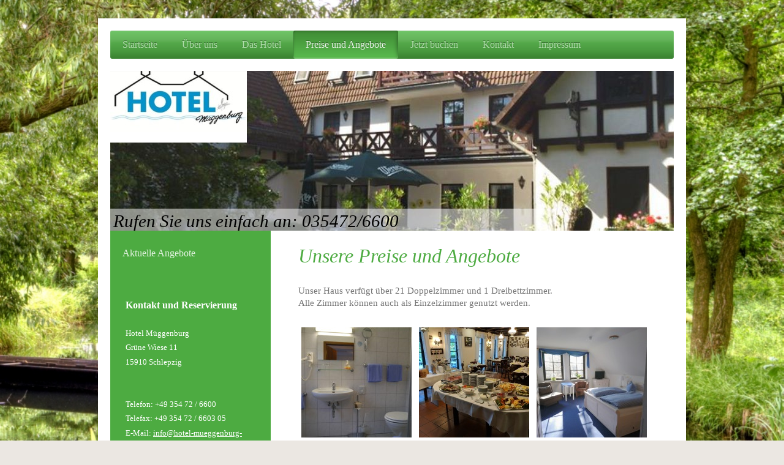

--- FILE ---
content_type: text/html; charset=UTF-8
request_url: https://www.hotel-mueggenburg-spreewald.de/preise-und-angebote/
body_size: 7865
content:
<!DOCTYPE html>
<html lang="de"  ><head prefix="og: http://ogp.me/ns# fb: http://ogp.me/ns/fb# business: http://ogp.me/ns/business#">
    <meta http-equiv="Content-Type" content="text/html; charset=utf-8"/>
    <meta name="generator" content="IONOS MyWebsite"/>
        
    <link rel="dns-prefetch" href="//cdn.website-start.de/"/>
    <link rel="dns-prefetch" href="//101.mod.mywebsite-editor.com"/>
    <link rel="dns-prefetch" href="https://101.sb.mywebsite-editor.com/"/>
    <link rel="shortcut icon" href="https://www.hotel-mueggenburg-spreewald.de/s/misc/favicon.ico?1511522434"/>
        <title>Hotel Müggenburg - Ihr Hotel im Unterspreewald - Preise und Angebote</title>
    <style type="text/css">@media screen and (max-device-width: 1024px) {.diyw a.switchViewWeb {display: inline !important;}}</style>
    <style type="text/css">@media screen and (min-device-width: 1024px) {
            .mediumScreenDisabled { display:block }
            .smallScreenDisabled { display:block }
        }
        @media screen and (max-device-width: 1024px) { .mediumScreenDisabled { display:none } }
        @media screen and (max-device-width: 568px) { .smallScreenDisabled { display:none } }
                @media screen and (min-width: 1024px) {
            .mobilepreview .mediumScreenDisabled { display:block }
            .mobilepreview .smallScreenDisabled { display:block }
        }
        @media screen and (max-width: 1024px) { .mobilepreview .mediumScreenDisabled { display:none } }
        @media screen and (max-width: 568px) { .mobilepreview .smallScreenDisabled { display:none } }</style>
    <meta name="viewport" content="width=device-width, initial-scale=1, maximum-scale=1, minimal-ui"/>

<meta name="format-detection" content="telephone=no"/>
        <meta name="keywords" content="Hotel, Preise, Angebote, günstig, sparen, Aktionen"/>
            <meta name="description" content="Hier finden Sie die günstigen Paketangebote und Zimmerpreise von Hotel Müggenburg."/>
            <meta name="robots" content="index,follow"/>
        <link href="//cdn.website-start.de/templates/2002/style.css?1763478093678" rel="stylesheet" type="text/css"/>
    <link href="https://www.hotel-mueggenburg-spreewald.de/s/style/theming.css?1706642643" rel="stylesheet" type="text/css"/>
    <link href="//cdn.website-start.de/app/cdn/min/group/web.css?1763478093678" rel="stylesheet" type="text/css"/>
<link href="//cdn.website-start.de/app/cdn/min/moduleserver/css/de_DE/common,facebook,counter,shoppingbasket?1763478093678" rel="stylesheet" type="text/css"/>
    <link href="//cdn.website-start.de/app/cdn/min/group/mobilenavigation.css?1763478093678" rel="stylesheet" type="text/css"/>
    <link href="https://101.sb.mywebsite-editor.com/app/logstate2-css.php?site=385367597&amp;t=1766688642" rel="stylesheet" type="text/css"/>

<script type="text/javascript">
    /* <![CDATA[ */
var stagingMode = '';
    /* ]]> */
</script>
<script src="https://101.sb.mywebsite-editor.com/app/logstate-js.php?site=385367597&amp;t=1766688642"></script>

    <link href="//cdn.website-start.de/templates/2002/print.css?1763478093678" rel="stylesheet" media="print" type="text/css"/>
    <script type="text/javascript">
    /* <![CDATA[ */
    var systemurl = 'https://101.sb.mywebsite-editor.com/';
    var webPath = '/';
    var proxyName = '';
    var webServerName = 'www.hotel-mueggenburg-spreewald.de';
    var sslServerUrl = 'https://www.hotel-mueggenburg-spreewald.de';
    var nonSslServerUrl = 'http://www.hotel-mueggenburg-spreewald.de';
    var webserverProtocol = 'http://';
    var nghScriptsUrlPrefix = '//101.mod.mywebsite-editor.com';
    var sessionNamespace = 'DIY_SB';
    var jimdoData = {
        cdnUrl:  '//cdn.website-start.de/',
        messages: {
            lightBox: {
    image : 'Bild',
    of: 'von'
}

        },
        isTrial: 0,
        pageId: 1593975    };
    var script_basisID = "385367597";

    diy = window.diy || {};
    diy.web = diy.web || {};

        diy.web.jsBaseUrl = "//cdn.website-start.de/s/build/";

    diy.context = diy.context || {};
    diy.context.type = diy.context.type || 'web';
    /* ]]> */
</script>

<script type="text/javascript" src="//cdn.website-start.de/app/cdn/min/group/web.js?1763478093678" crossorigin="anonymous"></script><script type="text/javascript" src="//cdn.website-start.de/s/build/web.bundle.js?1763478093678" crossorigin="anonymous"></script><script type="text/javascript" src="//cdn.website-start.de/app/cdn/min/group/mobilenavigation.js?1763478093678" crossorigin="anonymous"></script><script src="//cdn.website-start.de/app/cdn/min/moduleserver/js/de_DE/common,facebook,counter,shoppingbasket?1763478093678"></script>
<script type="text/javascript" src="https://cdn.website-start.de/proxy/apps/static/resource/dependencies/"></script><script type="text/javascript">
                    if (typeof require !== 'undefined') {
                        require.config({
                            waitSeconds : 10,
                            baseUrl : 'https://cdn.website-start.de/proxy/apps/static/js/'
                        });
                    }
                </script><script type="text/javascript">if (window.jQuery) {window.jQuery_1and1 = window.jQuery;}</script>

<script type="text/javascript">
//<![CDATA[
  (function(i,s,o,g,r,a,m){i['GoogleAnalyticsObject']=r;i[r]=i[r]||function(){
  (i[r].q=i[r].q||[]).push(arguments)},i[r].l=1*new Date();a=s.createElement(o),
  m=s.getElementsByTagName(o)[0];a.async=1;a.src=g;m.parentNode.insertBefore(a,m)
  })(window,document,'script','//www.google-analytics.com/analytics.js','ga');

  ga('create', 'UA-75758420-1', 'auto');
  ga('send', 'pageview');

//]]>
</script>
<script type="text/javascript">if (window.jQuery_1and1) {window.jQuery = window.jQuery_1and1;}</script>
<script type="text/javascript" src="//cdn.website-start.de/app/cdn/min/group/pfcsupport.js?1763478093678" crossorigin="anonymous"></script>    <meta property="og:type" content="business.business"/>
    <meta property="og:url" content="https://www.hotel-mueggenburg-spreewald.de/preise-und-angebote/"/>
    <meta property="og:title" content="Hotel Müggenburg - Ihr Hotel im Unterspreewald - Preise und Angebote"/>
            <meta property="og:description" content="Hier finden Sie die günstigen Paketangebote und Zimmerpreise von Hotel Müggenburg."/>
                <meta property="og:image" content="https://www.hotel-mueggenburg-spreewald.de/s/misc/logo.jpg?t=1764763898"/>
        <meta property="business:contact_data:country_name" content="Deutschland"/>
    
    
    
    
    
    
    
    
</head>


<body class="body diyBgActive  cc-pagemode-default diyfeSidebarLeft diy-market-de_DE" data-pageid="1593975" id="page-1593975">
    
    <div class="diyw">
        <div class="diyweb">
	<div class="diyfeMobileNav">
		
<nav id="diyfeMobileNav" class="diyfeCA diyfeCA2" role="navigation">
    <a title="Navigation aufklappen/zuklappen">Navigation aufklappen/zuklappen</a>
    <ul class="mainNav1"><li class=" hasSubNavigation"><a data-page-id="1593965" href="https://www.hotel-mueggenburg-spreewald.de/" class=" level_1"><span>Startseite</span></a></li><li class=" hasSubNavigation"><a data-page-id="1593966" href="https://www.hotel-mueggenburg-spreewald.de/über-uns/" class=" level_1"><span>Über uns</span></a><span class="diyfeDropDownSubOpener">&nbsp;</span><div class="diyfeDropDownSubList diyfeCA diyfeCA3"><ul class="mainNav2"><li class=" hasSubNavigation"><a data-page-id="1593968" href="https://www.hotel-mueggenburg-spreewald.de/über-uns/geschichte/" class=" level_2"><span>Geschichte</span></a></li></ul></div></li><li class=" hasSubNavigation"><a data-page-id="1593969" href="https://www.hotel-mueggenburg-spreewald.de/das-hotel/" class=" level_1"><span>Das Hotel</span></a><span class="diyfeDropDownSubOpener">&nbsp;</span><div class="diyfeDropDownSubList diyfeCA diyfeCA3"><ul class="mainNav2"><li class=" hasSubNavigation"><a data-page-id="1593970" href="https://www.hotel-mueggenburg-spreewald.de/das-hotel/lage-und-umgebung/" class=" level_2"><span>Lage und Umgebung</span></a></li><li class=" hasSubNavigation"><a data-page-id="1593971" href="https://www.hotel-mueggenburg-spreewald.de/das-hotel/zimmer/" class=" level_2"><span>Zimmer</span></a></li><li class=" hasSubNavigation"><a data-page-id="1593972" href="https://www.hotel-mueggenburg-spreewald.de/das-hotel/restaurant/" class=" level_2"><span>Restaurant</span></a></li><li class=" hasSubNavigation"><a data-page-id="1593974" href="https://www.hotel-mueggenburg-spreewald.de/das-hotel/gästemeinungen/" class=" level_2"><span>Gästemeinungen</span></a></li></ul></div></li><li class="current hasSubNavigation"><a data-page-id="1593975" href="https://www.hotel-mueggenburg-spreewald.de/preise-und-angebote/" class="current level_1"><span>Preise und Angebote</span></a><span class="diyfeDropDownSubOpener">&nbsp;</span><div class="diyfeDropDownSubList diyfeCA diyfeCA3"><ul class="mainNav2"><li class=" hasSubNavigation"><a data-page-id="2197119" href="https://www.hotel-mueggenburg-spreewald.de/preise-und-angebote/aktuelle-angebote/" class=" level_2"><span>Aktuelle Angebote</span></a></li></ul></div></li><li class=" hasSubNavigation"><a data-page-id="2200077" href="https://www.hotel-mueggenburg-spreewald.de/jetzt-buchen/" class=" level_1"><span>Jetzt buchen</span></a></li><li class=" hasSubNavigation"><a data-page-id="1593976" href="https://www.hotel-mueggenburg-spreewald.de/kontakt/" class=" level_1"><span>Kontakt</span></a><span class="diyfeDropDownSubOpener">&nbsp;</span><div class="diyfeDropDownSubList diyfeCA diyfeCA3"><ul class="mainNav2"><li class=" hasSubNavigation"><a data-page-id="1593977" href="https://www.hotel-mueggenburg-spreewald.de/kontakt/ihr-weg-zu-uns/" class=" level_2"><span>Ihr Weg zu uns</span></a></li></ul></div></li><li class=" hasSubNavigation"><a data-page-id="1593978" href="https://www.hotel-mueggenburg-spreewald.de/impressum/" class=" level_1"><span>Impressum</span></a><span class="diyfeDropDownSubOpener">&nbsp;</span><div class="diyfeDropDownSubList diyfeCA diyfeCA3"><ul class="mainNav2"><li class=" hasSubNavigation"><a data-page-id="1594071" href="https://www.hotel-mueggenburg-spreewald.de/impressum/agb/" class=" level_2"><span>AGB</span></a></li></ul></div></li></ul></nav>
	</div>
	<div class="diywebNav diywebNavHorizontal diywebNavMain diywebNav1">
		<div class="diywebLiveArea">
			<div class="diywebMainGutter">

				<div class="diyfeGE diyfeCA diyfeCA2">
					<div class="diywebGutter">
						<div class="webnavigation"><ul id="mainNav1" class="mainNav1"><li class="navTopItemGroup_1"><a data-page-id="1593965" href="https://www.hotel-mueggenburg-spreewald.de/" class="level_1"><span>Startseite</span></a></li><li class="navTopItemGroup_2"><a data-page-id="1593966" href="https://www.hotel-mueggenburg-spreewald.de/über-uns/" class="level_1"><span>Über uns</span></a></li><li class="navTopItemGroup_3"><a data-page-id="1593969" href="https://www.hotel-mueggenburg-spreewald.de/das-hotel/" class="level_1"><span>Das Hotel</span></a></li><li class="navTopItemGroup_4"><a data-page-id="1593975" href="https://www.hotel-mueggenburg-spreewald.de/preise-und-angebote/" class="current level_1"><span>Preise und Angebote</span></a></li><li class="navTopItemGroup_5"><a data-page-id="2200077" href="https://www.hotel-mueggenburg-spreewald.de/jetzt-buchen/" class="level_1"><span>Jetzt buchen</span></a></li><li class="navTopItemGroup_6"><a data-page-id="1593976" href="https://www.hotel-mueggenburg-spreewald.de/kontakt/" class="level_1"><span>Kontakt</span></a></li><li class="navTopItemGroup_7"><a data-page-id="1593978" href="https://www.hotel-mueggenburg-spreewald.de/impressum/" class="level_1"><span>Impressum</span></a></li></ul></div>
					</div>
				</div>
			</div>
		</div>
	</div>

	<div class="diywebEmotionHeader">
		<div class="diywebLiveArea">
			<div class="diywebMainGutter">

				<div class="diyfeGE">
					<div class="diywebGutter">
						
<style type="text/css" media="all">
.diyw div#emotion-header {
        max-width: 920px;
        max-height: 261px;
                background: #cccccc;
    }

.diyw div#emotion-header-title-bg {
    left: 0%;
    top: 20%;
    width: 79.12%;
    height: 13.72%;

    background-color: #ffffff;
    opacity: 0.50;
    filter: alpha(opacity = 50);
    }
.diyw img#emotion-header-logo {
    left: 0.00%;
    top: 0.00%;
    background: transparent;
            width: 24.24%;
        height: 44.83%;
            }

.diyw div#emotion-header strong#emotion-header-title {
    left: 5%;
    top: 20%;
    color: #000000;
        font: italic normal 29px/120% Georgia, serif;
}

.diyw div#emotion-no-bg-container{
    max-height: 261px;
}

.diyw div#emotion-no-bg-container .emotion-no-bg-height {
    margin-top: 28.37%;
}
</style>
<div id="emotion-header" data-action="loadView" data-params="active" data-imagescount="7">
            <img src="https://www.hotel-mueggenburg-spreewald.de/s/img/emotionheader.jpg?1711965096.920px.261px" id="emotion-header-img" alt=""/>
            
        <div id="ehSlideshowPlaceholder">
            <div id="ehSlideShow">
                <div class="slide-container">
                                        <div style="background-color: #cccccc">
                            <img src="https://www.hotel-mueggenburg-spreewald.de/s/img/emotionheader.jpg?1711965096.920px.261px" alt=""/>
                        </div>
                                    </div>
            </div>
        </div>


        <script type="text/javascript">
        //<![CDATA[
                diy.module.emotionHeader.slideShow.init({ slides: [{"url":"https:\/\/www.hotel-mueggenburg-spreewald.de\/s\/img\/emotionheader.jpg?1711965096.920px.261px","image_alt":"","bgColor":"#cccccc"},{"url":"https:\/\/www.hotel-mueggenburg-spreewald.de\/s\/img\/emotionheader_1.jpg?1711965096.920px.261px","image_alt":"","bgColor":"#cccccc"},{"url":"https:\/\/www.hotel-mueggenburg-spreewald.de\/s\/img\/emotionheader_2.jpg?1711965096.920px.261px","image_alt":"","bgColor":"#cccccc"},{"url":"https:\/\/www.hotel-mueggenburg-spreewald.de\/s\/img\/emotionheader_3.jpg?1711965096.920px.261px","image_alt":"","bgColor":"#cccccc"},{"url":"https:\/\/www.hotel-mueggenburg-spreewald.de\/s\/img\/emotionheader_4.jpg?1711965096.920px.261px","image_alt":"","bgColor":"#cccccc"},{"url":"https:\/\/www.hotel-mueggenburg-spreewald.de\/s\/img\/emotionheader_5.jpg?1711965096.920px.261px","image_alt":"","bgColor":"#cccccc"},{"url":"https:\/\/www.hotel-mueggenburg-spreewald.de\/s\/img\/emotionheader_6.jpg?1711965096.920px.261px","image_alt":"","bgColor":"#cccccc"}] });
        //]]>
        </script>

    
                        <a href="https://www.hotel-mueggenburg-spreewald.de/">
        
                    <img id="emotion-header-logo" src="https://www.hotel-mueggenburg-spreewald.de/s/misc/logo.jpg?t=1764763899" alt=""/>
        
                    </a>
            
                  	<div id="emotion-header-title-bg"></div>
    
            <strong id="emotion-header-title" style="text-align: left">Rufen Sie uns einfach an: 035472/6600</strong>
                    <div class="notranslate">
                <svg xmlns="http://www.w3.org/2000/svg" version="1.1" id="emotion-header-title-svg" viewBox="0 0 920 261" preserveAspectRatio="xMinYMin meet"><text style="font-family:Georgia, serif;font-size:29px;font-style:italic;font-weight:normal;fill:#000000;line-height:1.2em;"><tspan x="0" style="text-anchor: start" dy="0.95em">Rufen Sie uns einfach an: 035472/6600</tspan></text></svg>
            </div>
            
    
    <script type="text/javascript">
    //<![CDATA[
    (function ($) {
        function enableSvgTitle() {
                        var titleSvg = $('svg#emotion-header-title-svg'),
                titleHtml = $('#emotion-header-title'),
                emoWidthAbs = 920,
                emoHeightAbs = 261,
                offsetParent,
                titlePosition,
                svgBoxWidth,
                svgBoxHeight;

                        if (titleSvg.length && titleHtml.length) {
                offsetParent = titleHtml.offsetParent();
                titlePosition = titleHtml.position();
                svgBoxWidth = titleHtml.width();
                svgBoxHeight = titleHtml.height();

                                titleSvg.get(0).setAttribute('viewBox', '0 0 ' + svgBoxWidth + ' ' + svgBoxHeight);
                titleSvg.css({
                   left: Math.roundTo(100 * titlePosition.left / offsetParent.width(), 3) + '%',
                   top: Math.roundTo(100 * titlePosition.top / offsetParent.height(), 3) + '%',
                   width: Math.roundTo(100 * svgBoxWidth / emoWidthAbs, 3) + '%',
                   height: Math.roundTo(100 * svgBoxHeight / emoHeightAbs, 3) + '%'
                });

                titleHtml.css('visibility','hidden');
                titleSvg.css('visibility','visible');
            }
        }

        
            var posFunc = function($, overrideSize) {
                var elems = [], containerWidth, containerHeight;
                                    elems.push({
                        selector: '#emotion-header-title',
                        overrideSize: true,
                        horPos: 1,
                        vertPos: 100                    });
                    lastTitleWidth = $('#emotion-header-title').width();
                                                elems.push({
                    selector: '#emotion-header-title-bg',
                    horPos: 0,
                    vertPos: 100                });
                                
                containerWidth = parseInt('920');
                containerHeight = parseInt('261');

                for (var i = 0; i < elems.length; ++i) {
                    var el = elems[i],
                        $el = $(el.selector),
                        pos = {
                            left: el.horPos,
                            top: el.vertPos
                        };
                    if (!$el.length) continue;
                    var anchorPos = $el.anchorPosition();
                    anchorPos.$container = $('#emotion-header');

                    if (overrideSize === true || el.overrideSize === true) {
                        anchorPos.setContainerSize(containerWidth, containerHeight);
                    } else {
                        anchorPos.setContainerSize(null, null);
                    }

                    var pxPos = anchorPos.fromAnchorPosition(pos),
                        pcPos = anchorPos.toPercentPosition(pxPos);

                    var elPos = {};
                    if (!isNaN(parseFloat(pcPos.top)) && isFinite(pcPos.top)) {
                        elPos.top = pcPos.top + '%';
                    }
                    if (!isNaN(parseFloat(pcPos.left)) && isFinite(pcPos.left)) {
                        elPos.left = pcPos.left + '%';
                    }
                    $el.css(elPos);
                }

                // switch to svg title
                enableSvgTitle();
            };

                        var $emotionImg = jQuery('#emotion-header-img');
            if ($emotionImg.length > 0) {
                // first position the element based on stored size
                posFunc(jQuery, true);

                // trigger reposition using the real size when the element is loaded
                var ehLoadEvTriggered = false;
                $emotionImg.one('load', function(){
                    posFunc(jQuery);
                    ehLoadEvTriggered = true;
                                        diy.module.emotionHeader.slideShow.start();
                                    }).each(function() {
                                        if(this.complete || typeof this.complete === 'undefined') {
                        jQuery(this).load();
                    }
                });

                                noLoadTriggeredTimeoutId = setTimeout(function() {
                    if (!ehLoadEvTriggered) {
                        posFunc(jQuery);
                    }
                    window.clearTimeout(noLoadTriggeredTimeoutId)
                }, 5000);//after 5 seconds
            } else {
                jQuery(function(){
                    posFunc(jQuery);
                });
            }

                        if (jQuery.isBrowser && jQuery.isBrowser.ie8) {
                var longTitleRepositionCalls = 0;
                longTitleRepositionInterval = setInterval(function() {
                    if (lastTitleWidth > 0 && lastTitleWidth != jQuery('#emotion-header-title').width()) {
                        posFunc(jQuery);
                    }
                    longTitleRepositionCalls++;
                    // try this for 5 seconds
                    if (longTitleRepositionCalls === 5) {
                        window.clearInterval(longTitleRepositionInterval);
                    }
                }, 1000);//each 1 second
            }

            }(jQuery));
    //]]>
    </script>

    </div>

					</div>
				</div>

			</div>
		</div>
	</div>

	<div class="diywebContent">
		<div class="diywebLiveArea">
			<div class="diywebMainGutter">

				<div class="diyfeGridGroup diyfeCA diyfeCA1">

					<div class="diywebMain diyfeGE">
						<div class="diywebGutter">
							
        <div id="content_area">
        	<div id="content_start"></div>
        	
        
        <div id="matrix_1585358" class="sortable-matrix" data-matrixId="1585358"><div class="n module-type-header diyfeLiveArea "> <h1><span class="diyfeDecoration">Unsere Preise und Angebote</span></h1> </div><div class="n module-type-text diyfeLiveArea "> <p>Unser Haus verfügt über 21 Doppelzimmer und 1 Dreibettzimmer.</p>
<p>Alle Zimmer können auch als Einzelzimmer genutzt werden.</p> </div><div class="n module-type-gallery diyfeLiveArea "> <div class="ccgalerie clearover" id="lightbox-gallery-10945689">

<div class="thumb_sq3" id="gallery_thumb_71346747" style="width: 190px; height: 190px;">
			<a rel="lightbox[10945689]" href="https://www.hotel-mueggenburg-spreewald.de/s/cc_images/cache_71346747.jpg?t=1540559178">			<img src="https://www.hotel-mueggenburg-spreewald.de/s/cc_images/thumb_71346747.jpg?t=1540559178" id="image_71346747" alt=""/>
		</a>

</div>

<div class="thumb_sq3" id="gallery_thumb_71346748" style="width: 190px; height: 190px;">
			<a rel="lightbox[10945689]" href="https://www.hotel-mueggenburg-spreewald.de/s/cc_images/cache_71346748.jpg?t=1540559178">			<img src="https://www.hotel-mueggenburg-spreewald.de/s/cc_images/thumb_71346748.jpg?t=1540559178" id="image_71346748" alt=""/>
		</a>

</div>

<div class="thumb_sq3" id="gallery_thumb_71346749" style="width: 190px; height: 190px;">
			<a rel="lightbox[10945689]" href="https://www.hotel-mueggenburg-spreewald.de/s/cc_images/cache_71346749.JPG?t=1540559178">			<img src="https://www.hotel-mueggenburg-spreewald.de/s/cc_images/thumb_71346749.JPG?t=1540559178" id="image_71346749" alt=""/>
		</a>

</div>

<div class="thumb_sq3" id="gallery_thumb_71346750" style="width: 190px; height: 190px;">
			<a rel="lightbox[10945689]" href="https://www.hotel-mueggenburg-spreewald.de/s/cc_images/cache_71346750.JPG?t=1540559178">			<img src="https://www.hotel-mueggenburg-spreewald.de/s/cc_images/thumb_71346750.JPG?t=1540559178" id="image_71346750" alt=""/>
		</a>

</div>

<div class="thumb_sq3" id="gallery_thumb_71346751" style="width: 190px; height: 190px;">
			<a rel="lightbox[10945689]" href="https://www.hotel-mueggenburg-spreewald.de/s/cc_images/cache_71346751.jpg?t=1540559178">			<img src="https://www.hotel-mueggenburg-spreewald.de/s/cc_images/thumb_71346751.jpg?t=1540559178" id="image_71346751" alt=""/>
		</a>

</div>

<div class="thumb_sq3" id="gallery_thumb_71346752" style="width: 190px; height: 190px;">
			<a rel="lightbox[10945689]" href="https://www.hotel-mueggenburg-spreewald.de/s/cc_images/cache_71346752.JPG?t=1540559178">			<img src="https://www.hotel-mueggenburg-spreewald.de/s/cc_images/thumb_71346752.JPG?t=1540559178" id="image_71346752" alt=""/>
		</a>

</div>

<div class="thumb_sq3" id="gallery_thumb_71346753" style="width: 190px; height: 190px;">
			<a rel="lightbox[10945689]" href="https://www.hotel-mueggenburg-spreewald.de/s/cc_images/cache_71346753.JPG?t=1540559178">			<img src="https://www.hotel-mueggenburg-spreewald.de/s/cc_images/thumb_71346753.JPG?t=1540559178" id="image_71346753" alt=""/>
		</a>

</div>

<div class="thumb_sq3" id="gallery_thumb_71346754" style="width: 190px; height: 190px;">
			<a rel="lightbox[10945689]" href="https://www.hotel-mueggenburg-spreewald.de/s/cc_images/cache_71346754.JPG?t=1540559178">			<img src="https://www.hotel-mueggenburg-spreewald.de/s/cc_images/thumb_71346754.JPG?t=1540559178" id="image_71346754" alt=""/>
		</a>

</div>

<div class="thumb_sq3" id="gallery_thumb_71346755" style="width: 190px; height: 190px;">
			<a rel="lightbox[10945689]" href="https://www.hotel-mueggenburg-spreewald.de/s/cc_images/cache_71346755.jpg?t=1540559178">			<img src="https://www.hotel-mueggenburg-spreewald.de/s/cc_images/thumb_71346755.jpg?t=1540559178" id="image_71346755" alt=""/>
		</a>

</div>
</div>
   <script type="text/javascript">
  //<![CDATA[
      jQuery(document).ready(function($){
          var $galleryEl = $('#lightbox-gallery-10945689');

          if ($.fn.swipebox && Modernizr.touch) {
              $galleryEl
                  .find('a[rel*="lightbox"]')
                  .addClass('swipebox')
                  .swipebox();
          } else {
              $galleryEl.tinyLightbox({
                  item: 'a[rel*="lightbox"]',
                  cycle: true
              });
          }
      });
    //]]>
    </script>
 </div><div class="n module-type-hr diyfeLiveArea "> <div style="padding: 0px 0px">
    <div class="hr"></div>
</div>
 </div><div class="n module-type-text diyfeLiveArea "> <table border="0" cellpadding="0" cellspacing="0">
<tbody>
<tr>
<td colspan="3"><strong>Eine Übernachtung von Sonntag bis Freitag</strong></td>
</tr>
<tr>
<td>Eine Nacht im Doppelzimmer:</td>
<td> </td>
<td style="text-align: right; vertical-align: bottom;">ab 60,00 € pro Person</td>
</tr>
<tr>
<td>Eine Nacht im Einzelzimmer:</td>
<td> </td>
<td style="text-align: right; vertical-align: bottom;">ab 100,00 € pro Person</td>
</tr>
<tr>
<td colspan="3"> </td>
</tr>
<tr>
<td colspan="3"><strong>Ab 2 Übernachtungen von Sonntag bis Freitag</strong></td>
</tr>
<tr>
<td>Eine Nacht im Doppelzimmer:</td>
<td> </td>
<td style="text-align: right; vertical-align: bottom;">ab 57,50 € pro Person</td>
</tr>
<tr>
<td>Eine Nacht im Einzelzimmer:</td>
<td> </td>
<td style="text-align: right; vertical-align: bottom;">ab 95,00 € pro Person</td>
</tr>
<tr>
<td colspan="3"> </td>
</tr>
<tr>
<td colspan="3"><strong>Übernachtungen von Freitag bis Sonntag (Wochenende)</strong></td>
</tr>
<tr>
<td>Eine Nacht im Doppelzimmer:</td>
<td> </td>
<td style="text-align: right; vertical-align: bottom;">ab 67,50 € pro Person</td>
</tr>
<tr>
<td>Eine Nacht im Einzelzimmer:</td>
<td> </td>
<td style="text-align: right; vertical-align: bottom;">ab 115,00 € pro Person</td>
</tr>
<tr>
<td colspan="3">Es ist jeweils nur ein komplettes Wochenende in der Saison buchbar.</td>
</tr>
<tr>
<td colspan="3"> </td>
</tr>
<tr>
<td>Zustellbett (Preis nach Alter)</td>
<td> </td>
<td style="text-align: right; vertical-align: bottom;">20,00 € - 35,00 €</td>
</tr>
<tr>
<td>Kind im Bett der Eltern (ohne Aufbettung)</td>
<td> </td>
<td style="text-align: right; vertical-align: bottom;"><span style="font-size: 0.8em;">nach Absprache</span></td>
</tr>
<tr>
<td>Haustier <span style="font-size: 0.8em;">Bitte vor Anreise anfragen!</span></td>
<td> </td>
<td style="text-align: right; vertical-align: bottom;">ab 10,00 €</td>
</tr>
<tr>
<td colspan="3"> </td>
</tr>
<tr>
<td colspan="3"><strong>W-LAN  kostenfrei  (im gesamten Haus)</strong></td>
</tr>
<tr>
<td> </td>
<td> </td>
<td style="text-align: right; vertical-align: bottom;"> </td>
</tr>
<tr>
<td><strong>Bitte beachten Sie, dass Sie nur bei direkter Buchung</strong></td>
<td> </td>
<td style="text-align: right; vertical-align: bottom;"> </td>
</tr>
<tr>
<td><strong>über uns den besten verfügbaren Preis erhalten.</strong></td>
<td> </td>
<td style="text-align: right; vertical-align: bottom;"> </td>
</tr>
<tr>
<td colspan="3">
<p> </p>
<p>Alle 22 Zimmer sind als Doppelzimmer ausgestattet.</p>
<p>Der angegebene Einzelzimmerpreis ist für ein Doppelzimmer zur Einzelnutzung.</p>
<p> </p>
</td>
</tr>
<tr>
<td colspan="3">An Feiertagen gelten abweichende Preise.</td>
</tr>
<tr>
<td colspan="3">An den Wochenenden ist kein Rabatt möglich.</td>
</tr>
<tr>
<td colspan="3">In der Nachsaison, sowie bei einem Aufenthalt ab 7 Tagen ist ein Rabatt möglich.</td>
</tr>
<tr>
<td colspan="3">
<p>Alle Preise verstehen sich inklusive Frühstück vom Buffet.</p>
<p> </p>
<p>Die angegebenen Preise gelten 2025.</p>
<p> </p>
<p>Die Bezahlung erfolgt am Abreisetag in bar, mit EC-Karte oder mit Kreditkarte.<br/>
 </p>
</td>
</tr>
</tbody>
</table> </div><div class="n module-type-header diyfeLiveArea "> <h2><span class="diyfeDecoration">Sie möchten ein Zimmer reservieren?</span></h2> </div><div class="n module-type-text diyfeLiveArea "> <p><span style="font-size:18px;"><strong>Rufen Sie uns an unter +49 35472/6600 oder fragen Sie Ihre Reservierung online an über unser <a href="https://www.hotel-mueggenburg-spreewald.de/preise-und-angebote/reservierungsanfrage/">Reservierungsformular</a>.</strong></span></p>
<p> </p> </div></div>
        
        
        </div>
						</div>
					</div>

					<div class="diywebSecondary diyfeCA diyfeCA3 diyfeGE">
						<div class="diywebNav diywebNav23">
							<div class="diywebGutter">
								<div class="webnavigation"><ul id="mainNav2" class="mainNav2"><li class="navTopItemGroup_0"><a data-page-id="2197119" href="https://www.hotel-mueggenburg-spreewald.de/preise-und-angebote/aktuelle-angebote/" class="level_2"><span>Aktuelle Angebote</span></a></li></ul></div>
							</div>
						</div>
						<div class="diywebSidebar">
							<div class="diywebGutter">
								<div id="matrix_1585340" class="sortable-matrix" data-matrixId="1585340"><div class="n module-type-text diyfeLiveArea "> <h2><span style="color: #ffffff;">Kontakt und Reservierung</span></h2> </div><div class="n module-type-text diyfeLiveArea "> <p><span style="color: #ffffff;">Hotel Müggenburg</span></p>
<p><span style="color: #ffffff;">Grüne Wiese 11</span></p>
<p><span style="color: #ffffff;">15910 Schlepzig</span></p>
<p> </p> </div><div class="n module-type-text diyfeLiveArea "> <p><span style="color: #ffffff;">Telefon: +49 354 72 / 6600</span></p>
<p><span style="color: #ffffff;">Telefax: +49 354 72 / 6603 05</span></p>
<p><span style="color: #ffffff;">E-Mail: <a href="mailto:info@hotel-mueggenburg-spreewald.de" target="_blank"><span style="color: #ffffff;">info@hotel-mueggenburg-spreewald.de</span></a></span></p>
<p> </p>
<p> </p>
<p><span style="color: #ffffff;"><a href="https://www.hotel-mueggenburg-spreewald.de/kontakt/"><span style="color: #ffffff;">Kontaktformular</span></a></span></p>
<p><span style="color: #ffffff;"><a href="https://www.hotel-mueggenburg-spreewald.de/preise-und-angebote/reservierungsanfrage/"><span style="color: #ffffff;">Reservierungsanfrage</span></a></span></p>
<p><span style="color: #ffffff;"><a href="https://www.hotel-mueggenburg-spreewald.de/jetzt-buchen/" target="_self"><span style="color: #ffffff;">Buchungsformular</span></a></span></p> </div><div class="n module-type-hr diyfeLiveArea "> <div style="padding: 0px 0px">
    <div class="hr"></div>
</div>
 </div><div class="n module-type-remoteModule-facebook diyfeLiveArea ">             <div id="modul_10944901_content"><div id="NGH10944901_main">
    <div class="facebook-content">
            </div>
</div>
</div><script>/* <![CDATA[ */var __NGHModuleInstanceData10944901 = __NGHModuleInstanceData10944901 || {};__NGHModuleInstanceData10944901.server = 'http://101.mod.mywebsite-editor.com';__NGHModuleInstanceData10944901.data_web = {};var m = mm[10944901] = new Facebook(10944901,79806,'facebook');if (m.initView_main != null) m.initView_main();/* ]]> */</script>
         </div><div class="n module-type-remoteModule-counter diyfeLiveArea ">             <div id="modul_11501531_content"><div id="NGH11501531_" class="counter apsinth-clear">
		<div class="ngh-counter ngh-counter-skin-00new_counter04a" style="height:26px"><div class="char" style="width:14px;height:26px"></div><div class="char" style="background-position:-14px 0px;width:10px;height:26px"></div><div class="char" style="background-position:-146px 0px;width:5px;height:26px"></div><div class="char" style="background-position:-102px 0px;width:13px;height:26px"></div><div class="char" style="background-position:-49px 0px;width:13px;height:26px"></div><div class="char" style="background-position:-49px 0px;width:13px;height:26px"></div><div class="char" style="background-position:-146px 0px;width:5px;height:26px"></div><div class="char" style="background-position:-102px 0px;width:13px;height:26px"></div><div class="char" style="background-position:-128px 0px;width:13px;height:26px"></div><div class="char" style="background-position:-128px 0px;width:13px;height:26px"></div><div class="char" style="background-position:-220px 0px;width:12px;height:26px"></div></div>		<div class="apsinth-clear"></div>
</div>
</div><script>/* <![CDATA[ */var __NGHModuleInstanceData11501531 = __NGHModuleInstanceData11501531 || {};__NGHModuleInstanceData11501531.server = 'http://101.mod.mywebsite-editor.com';__NGHModuleInstanceData11501531.data_web = {"content":1844800};var m = mm[11501531] = new Counter(11501531,19677,'counter');if (m.initView_main != null) m.initView_main();/* ]]> */</script>
         </div><div class="n module-type-spacer diyfeLiveArea "> <div class="the-spacer id11501558" style="height: 10px;">
</div>
 </div></div>
							</div>
						</div><!-- .diywebSidebar -->
					</div><!-- .diywebSecondary -->

				</div><!-- .diyfeGridGroup -->

			</div><!-- .diywebMainGutter -->
		</div>
	</div><!-- .diywebContent -->

	<div class="diywebFooter">
		<div class="diywebLiveArea">
			<div class="diywebMainGutter">

				<div class="diyfeGE diyfeCA diyfeCA4 diywebPull">
					<div class="diywebGutter">
						<div id="contentfooter">
    <div class="leftrow">
                        <a rel="nofollow" href="javascript:window.print();">
                    <img class="inline" height="14" width="18" src="//cdn.website-start.de/s/img/cc/printer.gif" alt=""/>
                    Druckversion                </a> <span class="footer-separator">|</span>
                <a href="https://www.hotel-mueggenburg-spreewald.de/sitemap/">Sitemap</a>
                        <br/> © Hotel Müggenburg
            </div>
    <script type="text/javascript">
        window.diy.ux.Captcha.locales = {
            generateNewCode: 'Neuen Code generieren',
            enterCode: 'Bitte geben Sie den Code ein'
        };
        window.diy.ux.Cap2.locales = {
            generateNewCode: 'Neuen Code generieren',
            enterCode: 'Bitte geben Sie den Code ein'
        };
    </script>
    <div class="rightrow">
                    <span class="loggedout">
                <a rel="nofollow" id="login" href="https://login.1and1-editor.com/385367597/www.hotel-mueggenburg-spreewald.de/de?pageId=1593975">
                    Login                </a>
            </span>
                <p><a class="diyw switchViewWeb" href="javascript:switchView('desktop');">Webansicht</a><a class="diyw switchViewMobile" href="javascript:switchView('mobile');">Mobile-Ansicht</a></p>
                <span class="loggedin">
            <a rel="nofollow" id="logout" href="https://101.sb.mywebsite-editor.com/app/cms/logout.php">Logout</a> <span class="footer-separator">|</span>
            <a rel="nofollow" id="edit" href="https://101.sb.mywebsite-editor.com/app/385367597/1593975/">Seite bearbeiten</a>
        </span>
    </div>
</div>
            <div id="loginbox" class="hidden">
                <script type="text/javascript">
                    /* <![CDATA[ */
                    function forgotpw_popup() {
                        var url = 'https://passwort.1und1.de/xml/request/RequestStart';
                        fenster = window.open(url, "fenster1", "width=600,height=400,status=yes,scrollbars=yes,resizable=yes");
                        // IE8 doesn't return the window reference instantly or at all.
                        // It may appear the call failed and fenster is null
                        if (fenster && fenster.focus) {
                            fenster.focus();
                        }
                    }
                    /* ]]> */
                </script>
                                <img class="logo" src="//cdn.website-start.de/s/img/logo.gif" alt="IONOS" title="IONOS"/>

                <div id="loginboxOuter"></div>
            </div>
        

					</div>
				</div>

			</div>
		</div>
	</div><!-- .diywebFooter -->

</div><!-- .diyweb -->
    </div>

    
    </body>


<!-- rendered at Wed, 03 Dec 2025 13:11:40 +0100 -->
</html>


--- FILE ---
content_type: text/plain
request_url: https://www.google-analytics.com/j/collect?v=1&_v=j102&a=706570044&t=pageview&_s=1&dl=https%3A%2F%2Fwww.hotel-mueggenburg-spreewald.de%2Fpreise-und-angebote%2F&ul=en-us%40posix&dt=Hotel%20M%C3%BCggenburg%20-%20Ihr%20Hotel%20im%20Unterspreewald%20-%20Preise%20und%20Angebote&sr=1280x720&vp=1280x720&_u=IEBAAEABAAAAACAAI~&jid=482622483&gjid=1053197328&cid=93480819.1766688646&tid=UA-75758420-1&_gid=832047100.1766688646&_r=1&_slc=1&z=1394549436
body_size: -455
content:
2,cG-5YEJYQLE7J